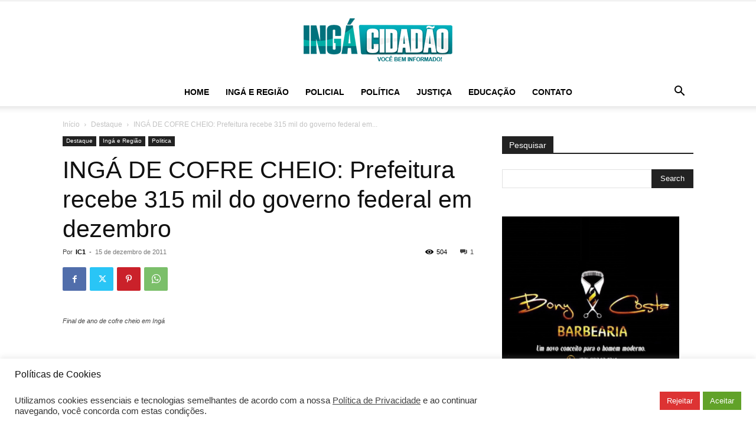

--- FILE ---
content_type: text/html; charset=utf-8
request_url: https://www.google.com/recaptcha/api2/aframe
body_size: 271
content:
<!DOCTYPE HTML><html><head><meta http-equiv="content-type" content="text/html; charset=UTF-8"></head><body><script nonce="Zz258Lg7YSv3yEhG6EVzvw">/** Anti-fraud and anti-abuse applications only. See google.com/recaptcha */ try{var clients={'sodar':'https://pagead2.googlesyndication.com/pagead/sodar?'};window.addEventListener("message",function(a){try{if(a.source===window.parent){var b=JSON.parse(a.data);var c=clients[b['id']];if(c){var d=document.createElement('img');d.src=c+b['params']+'&rc='+(localStorage.getItem("rc::a")?sessionStorage.getItem("rc::b"):"");window.document.body.appendChild(d);sessionStorage.setItem("rc::e",parseInt(sessionStorage.getItem("rc::e")||0)+1);localStorage.setItem("rc::h",'1769369794698');}}}catch(b){}});window.parent.postMessage("_grecaptcha_ready", "*");}catch(b){}</script></body></html>